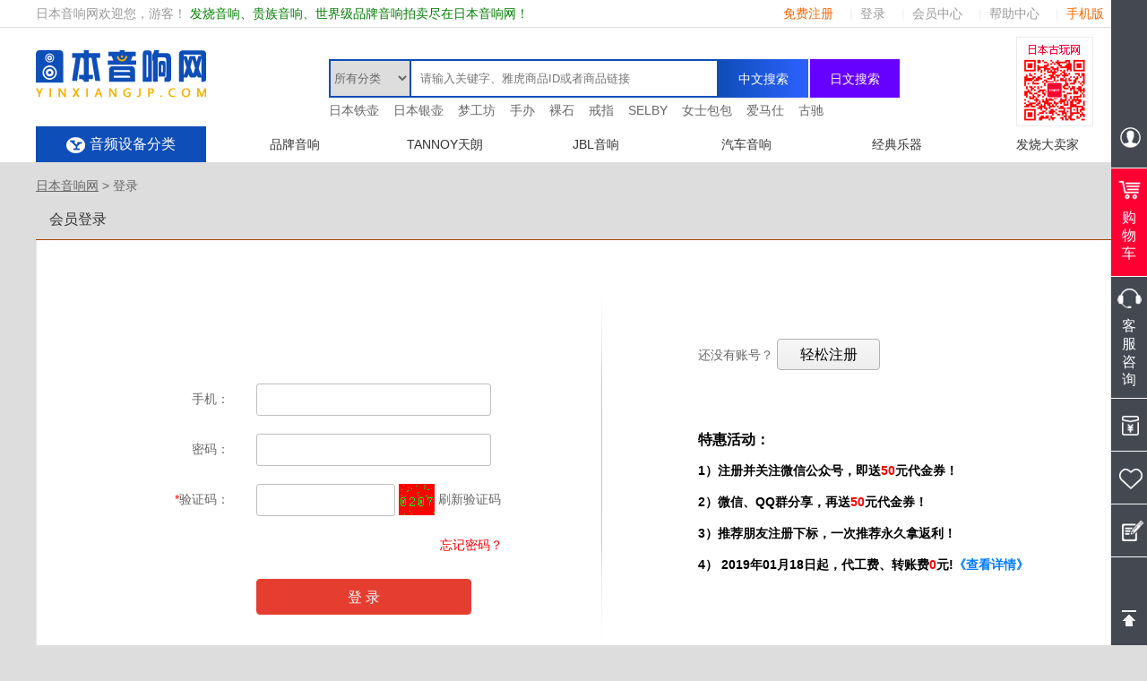

--- FILE ---
content_type: text/html
request_url: http://www.yinxiangjp.com/User/Login?returnurl=%2Fsearch%2F%3Fquery%3DCD%25E6%259C%25BA%26categoryid%3D23764%26store%3D0%26item%5Fstatus%3D0
body_size: 6350
content:

<!DOCTYPE html PUBLIC "-//W3C//DTD XHTML 1.0 Transitional//EN" "http://www.w3.org/TR/xhtml1/DTD/xhtml1-transitional.dtd">
<html xmlns="http://www.w3.org/1999/xhtml">
<head>
<meta http-equiv="Content-Type" content="text/html; charset=utf-8" />
<meta http-equiv="content-script-type" content="text/javascript" />
<meta http-equiv="content-style-type" content="text/css" />
<title>登录,日本音响网</title>
<meta name="description" content="登录" />
<meta name="keywords" content="登录" />
<link rel="shortcut icon" href="http://www.yinxiangjp.com/public/PC/yinxiangjp/favicon.ico" type="image/x-icon" />
<meta property="spm" content="26.01.23_23.33.38_84818.45_uc_260123233338848128_"/>
<meta property="v" content="" />
<link href="/public/pc/yinxiangjp/css/layout.css?v=20211006005000" rel="stylesheet" type="text/css" />
<script type="text/javascript" src="/public/pc/yinxiangjp/js/jquery.pack.js?v=20211006005000"></script> 
<script type="text/javascript" src="/public/pc/yinxiangjp/js/jQuery.blockUI.js?v=20211006005000"></script> 
<script type="text/javascript" src="/public/pc/yinxiangjp/js/jquery.SuperSlide.js?v=20211006005000"></script> 
<script type="text/javascript" src="http://www.yinxiangjp.com/public/pc/yinxiangjp/js/isMobile.js?v=20211006005000"></script> 
<script src="http://www.yinxiangjp.com/public/pc/yinxiangjp/js/common.js?v=20211006005000" type="text/javascript"></script>
</head>
<body>

<div id="header">
  <div class="topbar">
    <div class="w1200 clearfix">
      <p class="pleft">
        日本音响网欢迎您，游客！ <font class="colorgreen">发烧音响、贵族音响、世界级品牌音响拍卖尽在日本音响网！</font>
        
      </p>
      <ul class="topul clearfix">
        
        <!--<li class="colorgreen">雅虎拍卖、日本代拍、日本代购、我用日本音响网！</li>-->
        <li><a class="zred" href="http://www.yinxiangjp.com/User/Register">免费注册</a></li>
        <li>|<a href="http://www.yinxiangjp.com/User/Login">登录</a></li>
        
        <li>|<a href="http://www.yinxiangjp.com/User/index">会员中心</a></li>
        <!--<li>|<a href="http://www.yinxiangjp.com/Help/Tools">费用试算</a></li>-->
        <li>|<a href="http://www.yinxiangjp.com/Help/index">帮助中心</a></li>
        <li>|<a class="zred" href="http://www.yinxiangjp.com/m?v=m">手机版</a></li>
      </ul>
    </div>
  </div>
  <!-- topbar -->
  <div class="clear"></div>
  <div class="w1200 clearfix">
    <h1 class="logo"><a href="http://www.yinxiangjp.com/" title="日本音响网"><img src="http://www.yinxiangjp.com/public/pc/yinxiangjp/images/logo.png" alt="日本音响网" /></a></h1>
    <div class="Search_from floatR ml50 pr10 mri yat "> <img src="http://www.yinxiangjp.com/public/pc/yinxiangjp/images/tel.png" alt="日本音响网客服电话" /> </div>
    <div class="Search_from floatR">
      <form action="http://www.yinxiangjp.com/search/" method="get">
        <div class="Search_from_left">
          <select name="CategoryId" class="Search_from_select">
            <option value="">所有分类</option>
            
            <option value="20000">收藏品、艺术品</option>
            
            <option value="23632">相机、家电、影音</option>
            
            <option value="25464">手办、玩具、游戏</option>
            
            <option value="23000">流行服饰、包包</option>
            
            <option value="23140">男女饰品、手表</option>
            
            <option value="42177">美容、美妆</option>
            
            <option value="23336">电脑、手机</option>
            
            <option value="24202">婴儿用品</option>
            
            <option value="24242">兴趣、个人喜好</option>
            
            <option value="24698">运动、休闲</option>
            
            <option value="24198">家居用品</option>
            
            <option value="20060">漫画、动漫</option>
            
            <option value="26318">汽车摩托车周边</option>
            
            <option value="21600">古书、书刊</option>
            
            <option value="22152">音乐</option>
            
            <option value="22896">文具、办公用品</option>
            
            <option value="2084043920">票，代金券，住宿预约</option>
            
            <option value="23976">食品 |  饮料</option>
            
            <option value="26086">花卉、园艺</option>
            
            <option value="2084032594">演员商品</option>
            
            <option value="2084217893">慈善</option>
            
          </select>
          <input name="query" class="Search_from_input" type="text" value="" placeholder="请输入关键字、雅虎商品ID或者商品链接"/>
        </div>
        <div class="Search_from_right">
          <input onclick="Lang.value=1;" type="submit" class="search_btnl" value="中文搜索" />
          <input onclick="Lang.value=2;" type="submit" class="search_btnr mr0" value="日文搜索" />
        </div>
        <input type="hidden" name="Lang" id="Lang"/>
      </form>
      <div class="tophot">
        
        <a href="http://www.yinxiangjp.com/markets/tiehu" title="日本铁壶" target="_blank">日本铁壶</a>
        
        <a href="http://www.yinxiangjp.com/search/?query=銀瓶" title="日本银壶" target="_blank">日本银壶</a>
        
        <a href="http://www.yinxiangjp.com/seller/yumekoobou/" title="梦工坊" target="_blank">梦工坊</a>
        
        <a href="http://www.yinxiangjp.com/markets/shouban" title="手办" target="_blank">手办</a>
        
        <a href="http://www.yinxiangjp.com/luoshi/" title="裸石" target="_blank">裸石</a>
        
        <a href="http://www.yinxiangjp.com/jpjiezhi/" title="戒指" target="_blank">戒指</a>
        
        <a href="http://www.yinxiangjp.com/seller/selbycojp/" title="SELBY" target="_blank">SELBY</a>
        
        <a href="http://www.yinxiangjp.com/markets/shechipin" title="女士包包" target="_blank">女士包包</a>
        
        <a href="http://www.yinxiangjp.com/2084027658/" title="爱马仕" target="_blank">爱马仕</a>
        
        <a href="http://www.yinxiangjp.com/2084027662/" title="古驰" target="_blank">古驰</a>
        
      </div>
    </div>
  </div>
  <!-- 搜索框 -->
  <div class="clear"></div>
  <div class="w1200 navbg clearfix"> 
    <!--<div class="floatR">
            <span class="orange"><i class="ico"></i>+81 7-7429-9091</span>
        </div>-->
    
    
    <div class="erji_daohang">
      <div class="erji Insidemenu"><i></i>音频设备分类</div>
      <div class="Insidenav"></div>
    </div>
    
    <ul class="menu_list clearfix">
      <!--<li><a href="http://www.yinxiangjp.com/mercari/index"><i class="gwwz"></i>日本煤炉</a></li>
            <li><a href="http://www.yinxiangjp.com/friljp/index"><i class="gwwz"></i>乐天乐酷玛</a></li>
            <li><a href="http://www.yinxiangjp.com/ShoppingSite/index"><i class="gwwz"></i>日本购物网站</a></li>--> 
      <!--<li><a href="http://www.yinxiangjp.com/User/AgentOrder/Add"><i class="yjtd"></i>一键填单</a></li>-->
      <li><a href="http://www.yinxiangjp.com/markets/yinxiang"><i class="yjtd"></i>品牌音响</a></li>
      <li><a href="http://www.yinxiangjp.com/search/?query=TANNOY"><i class="yjtd"></i>TANNOY天朗</a></li>
      <li><a href="http://www.yinxiangjp.com/jbljp/"><i class="yjtd"></i>JBL音响</a></li>
      <li><a href="http://www.yinxiangjp.com/search/?query=alpine&categoryid=23852"><i class="yjtd"></i>汽车音响</a></li>
      <li><a href="http://www.yinxiangjp.com/markets/yueqi"><i class="yjtd"></i>经典乐器</a></li>
      <li><a href="http://www.yinxiangjp.com/seller/tunagu5555/"><i class="yjtd"></i>发烧大卖家</a></li>
    </ul>
  </div>
  <!-- 栏目 --> 
</div>
<div class="right_menu">
  <ul class="right_menu_con" style="margin-top: 248.5px; display: block;">
    <li class="right_menu_li1"><a href="/User/index"><span></span></a></li>
    <li class="right_menu_li2"><a href="/User/AgentOrder/Add" onclick="return checkLogin()"><em></em><span>购物车</span></a></li>
    <li class="right_menu_li3"> <a href="javascript:void(0);" target="_blank"><em></em><span>客服咨询</span></a>
      <div class="kefu_div" style="width: 0px;">
        <div class="kefu_tit">微信在线客服：</div>
        <dl class="kefu_wx">
          <img src="/public/pc/yinxiangjp/images/weixin.png">
          <p>扫码即可联系微信客服</p>
        </dl>
      </div>
    </li>
    <li class="right_menu_li4">
      <div></div>
      <a href="/User/Funds/Recharge" style="right: -240px;"><em></em><span>在线充值</span></a></li>
    <li class="right_menu_li5">
      <div></div>
      <a href="/User/MyFavorites/Item?type=Days" style="right: -240px;"><em></em><span>商品收藏</span></a></li>
    <li class="right_menu_li6">
      <div></div>
      <a href="/User/SMS/Send" style="right: -240px;"><em></em><span>意见反馈</span></a></li>
  </ul>
  <div class="right_back_top" onclick="goTop()"> <span></span>
    <div>返回顶部</div>
  </div>
</div>
<div class="clear"></div> 
<!-- header -->

<div id="container">
  <div id="pagePath">
    <p><a href="/">日本音响网</a> > 登录</p>
  </div>
  <div id="main">
    <h2 class="comH2">会员登录</h2>
    <div class="comBox01">
      <div class="login_box clearfix">
        <form class="registerform login_form" name="formcn" method="post" action="">
          <table cellspacing="0" cellpadding="0" class="login_table">
            <col width="30%">
            <col width="70%">
            <tr>
              <th>手机：</th>
              <td><input name="mobile" type="text" class="input_width01" size="30" datatype="m" nullmsg="请输入您的手机！"  errormsg="手机格式输入错误" /></td>
            </tr>
            <tr>
              <th>密码：</th>
              <td><input name="password" type="password" class="input_width01" size="30" datatype="*6-16" nullmsg="密码不能为空！" errormsg="密码范围在6~16位之间！" /></td>
            </tr>
            <tr>
              <th><font class="red">*</font>验证码：</th>
              <td><input name="smsyzmcode" id="smsyzmcode" type="text" class="input_width02" size="10" datatype="n4-4" nullmsg="验证码不能为空！" errormsg="验证码输入错误！" />
                <img id="captchaImage" src="/SecurityCode/smscode?v=Gx4j886XtC856047" alt="验证码"> <a href="javascript:void(0)" onclick="refreshCaptcha();">刷新验证码</a> <span class="notes"></span></td>
            </tr>
            <tr>
              <th>&nbsp;</th>
              <td><p class="forgot_fw"><a href="/User/Find">忘记密码？</a></p>
                <input type="submit" name="submit" value="登 录" class="input_btn01 input_width01"></td>
            </tr>
          </table>
          <input name="t" type="hidden" value="yes" />
        </form>
        <p class="register">还没有账号？
          <input type="button" onClick="location.href='/User/Register'" value="轻松注册" class="input_btn02">
          <span class="regyouhui"> <strong>特惠活动：</strong><br>
          1）注册并关注微信公众号，即送<font>50</font>元代金券！<br>
          2）微信、QQ群分享，再送<font>50</font>元代金券！<br>
          3）推荐朋友注册下标，一次推荐永久拿返利！<br>
          4） 2019年01月18日起，代工费、转账费<font>0</font>元!<a href="/notice/Detail/100001" target="_blank">《查看详情》</a> </span> </p>
      </div>
    </div>
    <!-- comBox --> 
  </div>
</div>
<!-- container --> 

<div id="footer">
    <div class="footer_help">
        <div class="w1200 clearfix">
            <div id="btmlist">
            <ul class="clearfix">
            <li>
            <div class="btmIcon">直</div>
            <strong class="tit">100%日本直邮</strong>
            <span class="desc">雅虎代拍商品 日本直邮</span>
            </li>
            <li>
            <div class="btmIcon">低</div>
            <strong class="tit">超低手续费</strong>
            <span class="desc">代购的越多 越便宜</span>
            </li>
            <li>
            <div class="btmIcon">包</div>
            <strong class="tit">无敌包装</strong>
            <span class="desc">加固打包 放心可靠</span>
            </li>
            <li class="last">
            <div class="btmIcon">汇</div>
            <strong class="tit">业界低汇率</strong>
            <span class="desc">同步汇率 实时更新</span>
            </li>
            </ul>
            </div>
        </div>
        
        
        <div class="w1200 clearfix mt50">
            
            
            
           
            <div class="help_box clearfix">
                <div class="code"><img src="http://www.yinxiangjp.com/upload/202021816259045.png" width="130" height="130" alt="日本音响网微信公众号" /><span>微信关注日本音响网</span></div>
            	<p class="fs12"><span>
                投诉&建议<br />service@rimaijp.com</span>
                工作时间：09:00~23:00（北京）<br />
                当前时间：2026/1/23 23:33:38</p>
            </div>  
        </div>
    </div>
    <div class="footer_Copyright">
        Copyright @ 2017-2027 <strong>日本音响网</strong>www.yinxiangjp.com&nbsp;<br />
本网站为日本音响网版权所有&nbsp;<span>All Rights Reserved</span><br />
日本音响网提供<a href="http://www.yinxiangjp.com/" target="_blank">发烧音响</a> <a href="http://www.yinxiangjp.com/" target="_blank">贵族音响</a> <a href="http://www.yinxiangjp.com/" target="_blank">二手音响</a> <a href="http://www.yinxiangjp.com/" target="_blank">世界级品牌发烧音响交易平台</a> <a href="http://www.yinxiangjp.com/" target="_blank">音响代购</a><script>
var _czc = _czc || [];
(function () {
	var um = document.createElement("script");
	um.src = "https://s4.cnzz.com/z.js?id=1281331203&async=1";
	var s = document.getElementsByTagName("script")[0];
	s.parentNode.insertBefore(um, s);
})();
</script>
    </div>
</div> 
<!-- footer -->

<link rel="stylesheet" href="/Validform/css/style.css" type="text/css" media="all" />
<script type="text/javascript" src="/Validform/js/jquery-1.9.1.min.js"></script> 
<script type="text/javascript" src="/Validform/js/Validform_v5.3.2_min.js"></script> 
<script type="text/javascript">
$(function(){
	//$(".registerform").Validform();  //就这一行代码！;

	$(".registerform").Validform({
		btnSubmit:".btn_sub", 
		ajaxPost:true,
		callback:function(data){
			if(data.status=="y"){
				setTimeout(function(){
					$.Hidemsg(); //公用方法关闭信息提示框;显示方法是$.Showmsg("message goes here.");
					window.location.href=data.url;
				},800);
			}
		}
	});
})
// 刷新验证码的函数
function refreshCaptcha() {
    // 获取img元素
    var captchaImage = document.getElementById('captchaImage');
    // 更改src属性，添加时间戳以防止缓存
    captchaImage.src = '/SecurityCode/smscode?v=' + new Date().getTime();
}
</script>
</body>
</html>

--- FILE ---
content_type: application/javascript
request_url: http://www.yinxiangjp.com/public/pc/yinxiangjp/js/common.js?v=20211006005000
body_size: 1487
content:
$(function(){
    var height=$(window).height();
    var height1=(height-477)/2;
    $('.right_menu_con').css({'margin-top':height1+'px'}).show()
    $('.right_menu_li4,.right_menu_li6,.right_menu_li5').hover(function(){
    	$(this).find('a').animate({'right':'40px'})
    },function(){		            	
    	$(this).find('a').animate({'right':'-240px'})
    })
     $('.right_menu_li3').hover(function(){
    	$(this).find('.kefu_div').animate({'width':'175px'})
    },function(){		            	
    	$(this).find('.kefu_div').animate({'width':'0px'})
    })
	
	
	//
	$(".Insidemenu").mouseover(function(){
	  strinsidenav = $(".Insidenav").html();
	  if(strinsidenav==""){
	     $.ajax(
			{
			type: "POST",
			url: "/common/nav",
			dataType:"html",
			success: function(data){
			  $(".Insidenav").html(data);
			}
		 });	
	  }
	});
	//spm
	$("a").each(function(){
	var link = $(this).attr("href");
        var spmmeta = $("meta[property=spm]");
        var spm = spmmeta.attr("content");
		try{
			if (typeof(link) !="undefined" && link.substr(0, 1) != "#" && link.substr(0, 10) != "javascript") {
				if(link.indexOf("?")>0){
					if(link.indexOf("&spm=") ==-1 && link.indexOf("?spm=") ==-1 ){
					   var new_link = link + "&spm=" + spm;
					   $(this).attr("href",new_link); 
					   }
				}else{
					if(link.indexOf("&spm=")==-1&&link.indexOf("?spm=")==-1){
					   var new_link = link + "?spm=" + spm;
					   $(this).attr("href",new_link); 
					   }
				}  
			};
		}
		catch(err)
		{
			console.log(err);
		}
	});
	
})
//回到顶部函数
function goTop(){
    $('html,body').animate({'scrollTop':0},300);
}
//头部
$(window).scroll(function(){
	//$(this)=$(".head-con");
    var scrollTop = $(this).scrollTop();
    var scrollHeight = $("#docHead").height()+140;
    var windowHeight = $(this).height();
    //console.log(scrollTop+"向上滚动")
    //console.log(windowHeight+"高度")
    //console.log(scrollHeight+"高度")
    if (scrollTop >= scrollHeight) {  //滚动到底部执行事件
       $("#docHead").addClass("fixed")

    }else{
		$("#docHead").removeClass("fixed")
    }

})
//提交表单
function topSearchBtn(){
  if($("#topSearchInput").val()){
    document.getElementById("topsearchform").submit();
  }else{
     alert('请输入搜索词')
  }
}
//头部
$(window).scroll(function(){
	//$(this)=$(".head-con");
    var scrollTop = $(this).scrollTop();
    var scrollHeight = $("#indexleft").height()+260;
    var windowHeight = $(this).height();
    //console.log(scrollTop+"向上滚动")
    //console.log(windowHeight+"高度")
    //console.log(scrollHeight+"高度")
    if (scrollTop >= scrollHeight) {  //滚动到底部执行事件
       $("#indexleft").addClass("fixed")

    }else{
		$("#indexleft").removeClass("fixed")
    }
})
//楼层
function flooron(id){
   var scrollHeight = $(".jump"+id).offset().top;
   //console.log(scrollHeight+"高度")
   $('html,body').animate({'scrollTop':scrollHeight-70},300);
}
//spm
/*var isspmlocation = window.location.href;
var spmmeta = $("meta[property=spm]");
var spm = spmmeta.attr("content");
if(isspmlocation.indexOf("?")>0){
	if(isspmlocation.indexOf("&spm=")==-1&&isspmlocation.indexOf("?spm=")==-1){
	  window.history.pushState({}, 0,  window.location.href + '&spm='+spm);
	}
}else{
	if(isspmlocation.indexOf("&spm=")==-1&&isspmlocation.indexOf("?spm=")==-1){
	   window.history.pushState({}, 0,  window.location.href + '?spm='+spm);
	}
}*/